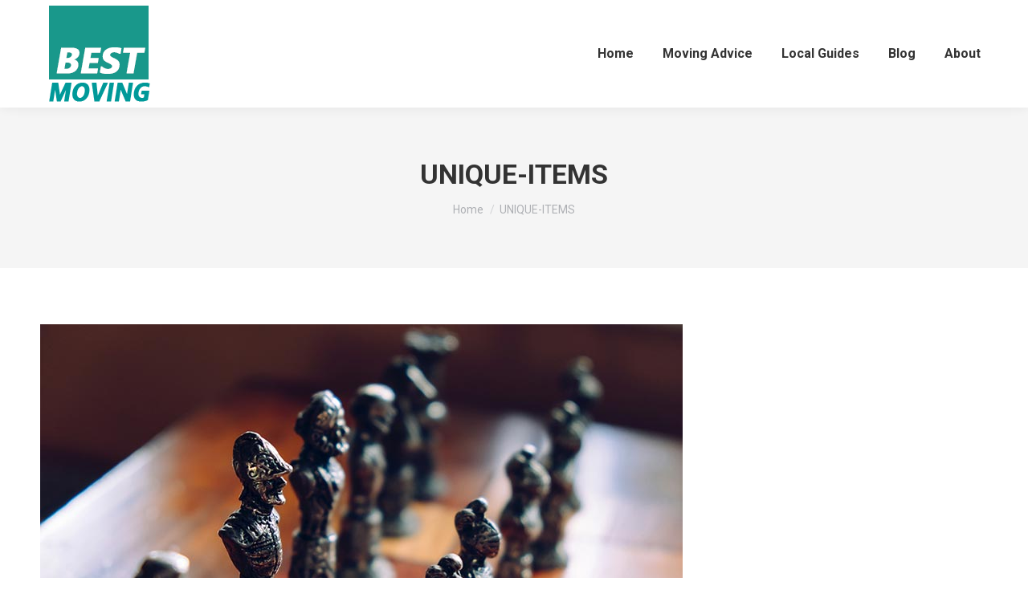

--- FILE ---
content_type: text/html; charset=UTF-8
request_url: https://bestmoving.us/moving-and-preparing-unique-items/unique-items/
body_size: 12245
content:
<!DOCTYPE html>
<!--[if !(IE 6) | !(IE 7) | !(IE 8)  ]><!-->
<html lang="en-US" class="no-js">
<!--<![endif]-->
<head>
	<meta charset="UTF-8" />
		<meta name="viewport" content="width=device-width, initial-scale=1, maximum-scale=1, user-scalable=0">
		<meta name="theme-color" content="#6dd622"/>	<link rel="profile" href="https://gmpg.org/xfn/11" />
	<meta name='robots' content='index, follow, max-image-preview:large, max-snippet:-1, max-video-preview:-1' />

	<!-- This site is optimized with the Yoast SEO plugin v22.7 - https://yoast.com/wordpress/plugins/seo/ -->
	<title>UNIQUE-ITEMS | Bestmoving - Bring the best out of your Move</title>
	<link rel="canonical" href="https://bestmoving.us/moving-and-preparing-unique-items/unique-items/" />
	<meta property="og:locale" content="en_US" />
	<meta property="og:type" content="article" />
	<meta property="og:title" content="UNIQUE-ITEMS | Bestmoving - Bring the best out of your Move" />
	<meta property="og:url" content="https://bestmoving.us/moving-and-preparing-unique-items/unique-items/" />
	<meta property="og:site_name" content="Bestmoving - Bring the best out of your Move" />
	<meta property="og:image" content="https://bestmoving.us/moving-and-preparing-unique-items/unique-items" />
	<meta property="og:image:width" content="800" />
	<meta property="og:image:height" content="533" />
	<meta property="og:image:type" content="image/jpeg" />
	<meta name="twitter:card" content="summary_large_image" />
	<script type="application/ld+json" class="yoast-schema-graph">{"@context":"https://schema.org","@graph":[{"@type":"WebPage","@id":"https://bestmoving.us/moving-and-preparing-unique-items/unique-items/","url":"https://bestmoving.us/moving-and-preparing-unique-items/unique-items/","name":"UNIQUE-ITEMS | Bestmoving - Bring the best out of your Move","isPartOf":{"@id":"https://bestmoving.us/#website"},"primaryImageOfPage":{"@id":"https://bestmoving.us/moving-and-preparing-unique-items/unique-items/#primaryimage"},"image":{"@id":"https://bestmoving.us/moving-and-preparing-unique-items/unique-items/#primaryimage"},"thumbnailUrl":"https://bestmoving.us/wp-content/uploads/2018/02/UNIQUE-ITEMS.jpg","datePublished":"2018-02-09T21:39:34+00:00","dateModified":"2018-02-09T21:39:34+00:00","breadcrumb":{"@id":"https://bestmoving.us/moving-and-preparing-unique-items/unique-items/#breadcrumb"},"inLanguage":"en-US","potentialAction":[{"@type":"ReadAction","target":["https://bestmoving.us/moving-and-preparing-unique-items/unique-items/"]}]},{"@type":"ImageObject","inLanguage":"en-US","@id":"https://bestmoving.us/moving-and-preparing-unique-items/unique-items/#primaryimage","url":"https://bestmoving.us/wp-content/uploads/2018/02/UNIQUE-ITEMS.jpg","contentUrl":"https://bestmoving.us/wp-content/uploads/2018/02/UNIQUE-ITEMS.jpg","width":800,"height":533},{"@type":"BreadcrumbList","@id":"https://bestmoving.us/moving-and-preparing-unique-items/unique-items/#breadcrumb","itemListElement":[{"@type":"ListItem","position":1,"name":"Home","item":"https://bestmoving.us/"},{"@type":"ListItem","position":2,"name":"Moving and preparing unique items","item":"https://bestmoving.us/moving-and-preparing-unique-items/"},{"@type":"ListItem","position":3,"name":"UNIQUE-ITEMS"}]},{"@type":"WebSite","@id":"https://bestmoving.us/#website","url":"https://bestmoving.us/","name":"Bestmoving - Bring the best out of your Move","description":"Tips and Advice for All Things Moving","potentialAction":[{"@type":"SearchAction","target":{"@type":"EntryPoint","urlTemplate":"https://bestmoving.us/?s={search_term_string}"},"query-input":"required name=search_term_string"}],"inLanguage":"en-US"}]}</script>
	<!-- / Yoast SEO plugin. -->


<link rel='dns-prefetch' href='//cdnjs.cloudflare.com' />
<link rel='dns-prefetch' href='//fonts.googleapis.com' />
<link rel="alternate" type="application/rss+xml" title="Bestmoving - Bring the best out of your Move &raquo; Feed" href="https://bestmoving.us/feed/" />
<link rel="alternate" type="application/rss+xml" title="Bestmoving - Bring the best out of your Move &raquo; Comments Feed" href="https://bestmoving.us/comments/feed/" />
<link rel="alternate" type="application/rss+xml" title="Bestmoving - Bring the best out of your Move &raquo; UNIQUE-ITEMS Comments Feed" href="https://bestmoving.us/moving-and-preparing-unique-items/unique-items/feed/" />
		<!-- This site uses the Google Analytics by MonsterInsights plugin v9.10.0 - Using Analytics tracking - https://www.monsterinsights.com/ -->
		<!-- Note: MonsterInsights is not currently configured on this site. The site owner needs to authenticate with Google Analytics in the MonsterInsights settings panel. -->
					<!-- No tracking code set -->
				<!-- / Google Analytics by MonsterInsights -->
		<script>
window._wpemojiSettings = {"baseUrl":"https:\/\/s.w.org\/images\/core\/emoji\/15.0.3\/72x72\/","ext":".png","svgUrl":"https:\/\/s.w.org\/images\/core\/emoji\/15.0.3\/svg\/","svgExt":".svg","source":{"concatemoji":"https:\/\/bestmoving.us\/wp-includes\/js\/wp-emoji-release.min.js?ver=6.5.7"}};
/*! This file is auto-generated */
!function(i,n){var o,s,e;function c(e){try{var t={supportTests:e,timestamp:(new Date).valueOf()};sessionStorage.setItem(o,JSON.stringify(t))}catch(e){}}function p(e,t,n){e.clearRect(0,0,e.canvas.width,e.canvas.height),e.fillText(t,0,0);var t=new Uint32Array(e.getImageData(0,0,e.canvas.width,e.canvas.height).data),r=(e.clearRect(0,0,e.canvas.width,e.canvas.height),e.fillText(n,0,0),new Uint32Array(e.getImageData(0,0,e.canvas.width,e.canvas.height).data));return t.every(function(e,t){return e===r[t]})}function u(e,t,n){switch(t){case"flag":return n(e,"\ud83c\udff3\ufe0f\u200d\u26a7\ufe0f","\ud83c\udff3\ufe0f\u200b\u26a7\ufe0f")?!1:!n(e,"\ud83c\uddfa\ud83c\uddf3","\ud83c\uddfa\u200b\ud83c\uddf3")&&!n(e,"\ud83c\udff4\udb40\udc67\udb40\udc62\udb40\udc65\udb40\udc6e\udb40\udc67\udb40\udc7f","\ud83c\udff4\u200b\udb40\udc67\u200b\udb40\udc62\u200b\udb40\udc65\u200b\udb40\udc6e\u200b\udb40\udc67\u200b\udb40\udc7f");case"emoji":return!n(e,"\ud83d\udc26\u200d\u2b1b","\ud83d\udc26\u200b\u2b1b")}return!1}function f(e,t,n){var r="undefined"!=typeof WorkerGlobalScope&&self instanceof WorkerGlobalScope?new OffscreenCanvas(300,150):i.createElement("canvas"),a=r.getContext("2d",{willReadFrequently:!0}),o=(a.textBaseline="top",a.font="600 32px Arial",{});return e.forEach(function(e){o[e]=t(a,e,n)}),o}function t(e){var t=i.createElement("script");t.src=e,t.defer=!0,i.head.appendChild(t)}"undefined"!=typeof Promise&&(o="wpEmojiSettingsSupports",s=["flag","emoji"],n.supports={everything:!0,everythingExceptFlag:!0},e=new Promise(function(e){i.addEventListener("DOMContentLoaded",e,{once:!0})}),new Promise(function(t){var n=function(){try{var e=JSON.parse(sessionStorage.getItem(o));if("object"==typeof e&&"number"==typeof e.timestamp&&(new Date).valueOf()<e.timestamp+604800&&"object"==typeof e.supportTests)return e.supportTests}catch(e){}return null}();if(!n){if("undefined"!=typeof Worker&&"undefined"!=typeof OffscreenCanvas&&"undefined"!=typeof URL&&URL.createObjectURL&&"undefined"!=typeof Blob)try{var e="postMessage("+f.toString()+"("+[JSON.stringify(s),u.toString(),p.toString()].join(",")+"));",r=new Blob([e],{type:"text/javascript"}),a=new Worker(URL.createObjectURL(r),{name:"wpTestEmojiSupports"});return void(a.onmessage=function(e){c(n=e.data),a.terminate(),t(n)})}catch(e){}c(n=f(s,u,p))}t(n)}).then(function(e){for(var t in e)n.supports[t]=e[t],n.supports.everything=n.supports.everything&&n.supports[t],"flag"!==t&&(n.supports.everythingExceptFlag=n.supports.everythingExceptFlag&&n.supports[t]);n.supports.everythingExceptFlag=n.supports.everythingExceptFlag&&!n.supports.flag,n.DOMReady=!1,n.readyCallback=function(){n.DOMReady=!0}}).then(function(){return e}).then(function(){var e;n.supports.everything||(n.readyCallback(),(e=n.source||{}).concatemoji?t(e.concatemoji):e.wpemoji&&e.twemoji&&(t(e.twemoji),t(e.wpemoji)))}))}((window,document),window._wpemojiSettings);
</script>
<style id='wp-emoji-styles-inline-css'>

	img.wp-smiley, img.emoji {
		display: inline !important;
		border: none !important;
		box-shadow: none !important;
		height: 1em !important;
		width: 1em !important;
		margin: 0 0.07em !important;
		vertical-align: -0.1em !important;
		background: none !important;
		padding: 0 !important;
	}
</style>
<link rel='stylesheet' id='wp-block-library-css' href='https://bestmoving.us/wp-includes/css/dist/block-library/style.min.css?ver=6.5.7' media='all' />
<style id='wp-block-library-theme-inline-css'>
.wp-block-audio figcaption{color:#555;font-size:13px;text-align:center}.is-dark-theme .wp-block-audio figcaption{color:#ffffffa6}.wp-block-audio{margin:0 0 1em}.wp-block-code{border:1px solid #ccc;border-radius:4px;font-family:Menlo,Consolas,monaco,monospace;padding:.8em 1em}.wp-block-embed figcaption{color:#555;font-size:13px;text-align:center}.is-dark-theme .wp-block-embed figcaption{color:#ffffffa6}.wp-block-embed{margin:0 0 1em}.blocks-gallery-caption{color:#555;font-size:13px;text-align:center}.is-dark-theme .blocks-gallery-caption{color:#ffffffa6}.wp-block-image figcaption{color:#555;font-size:13px;text-align:center}.is-dark-theme .wp-block-image figcaption{color:#ffffffa6}.wp-block-image{margin:0 0 1em}.wp-block-pullquote{border-bottom:4px solid;border-top:4px solid;color:currentColor;margin-bottom:1.75em}.wp-block-pullquote cite,.wp-block-pullquote footer,.wp-block-pullquote__citation{color:currentColor;font-size:.8125em;font-style:normal;text-transform:uppercase}.wp-block-quote{border-left:.25em solid;margin:0 0 1.75em;padding-left:1em}.wp-block-quote cite,.wp-block-quote footer{color:currentColor;font-size:.8125em;font-style:normal;position:relative}.wp-block-quote.has-text-align-right{border-left:none;border-right:.25em solid;padding-left:0;padding-right:1em}.wp-block-quote.has-text-align-center{border:none;padding-left:0}.wp-block-quote.is-large,.wp-block-quote.is-style-large,.wp-block-quote.is-style-plain{border:none}.wp-block-search .wp-block-search__label{font-weight:700}.wp-block-search__button{border:1px solid #ccc;padding:.375em .625em}:where(.wp-block-group.has-background){padding:1.25em 2.375em}.wp-block-separator.has-css-opacity{opacity:.4}.wp-block-separator{border:none;border-bottom:2px solid;margin-left:auto;margin-right:auto}.wp-block-separator.has-alpha-channel-opacity{opacity:1}.wp-block-separator:not(.is-style-wide):not(.is-style-dots){width:100px}.wp-block-separator.has-background:not(.is-style-dots){border-bottom:none;height:1px}.wp-block-separator.has-background:not(.is-style-wide):not(.is-style-dots){height:2px}.wp-block-table{margin:0 0 1em}.wp-block-table td,.wp-block-table th{word-break:normal}.wp-block-table figcaption{color:#555;font-size:13px;text-align:center}.is-dark-theme .wp-block-table figcaption{color:#ffffffa6}.wp-block-video figcaption{color:#555;font-size:13px;text-align:center}.is-dark-theme .wp-block-video figcaption{color:#ffffffa6}.wp-block-video{margin:0 0 1em}.wp-block-template-part.has-background{margin-bottom:0;margin-top:0;padding:1.25em 2.375em}
</style>
<style id='classic-theme-styles-inline-css'>
/*! This file is auto-generated */
.wp-block-button__link{color:#fff;background-color:#32373c;border-radius:9999px;box-shadow:none;text-decoration:none;padding:calc(.667em + 2px) calc(1.333em + 2px);font-size:1.125em}.wp-block-file__button{background:#32373c;color:#fff;text-decoration:none}
</style>
<style id='global-styles-inline-css'>
body{--wp--preset--color--black: #000000;--wp--preset--color--cyan-bluish-gray: #abb8c3;--wp--preset--color--white: #FFF;--wp--preset--color--pale-pink: #f78da7;--wp--preset--color--vivid-red: #cf2e2e;--wp--preset--color--luminous-vivid-orange: #ff6900;--wp--preset--color--luminous-vivid-amber: #fcb900;--wp--preset--color--light-green-cyan: #7bdcb5;--wp--preset--color--vivid-green-cyan: #00d084;--wp--preset--color--pale-cyan-blue: #8ed1fc;--wp--preset--color--vivid-cyan-blue: #0693e3;--wp--preset--color--vivid-purple: #9b51e0;--wp--preset--color--accent: #6dd622;--wp--preset--color--dark-gray: #111;--wp--preset--color--light-gray: #767676;--wp--preset--gradient--vivid-cyan-blue-to-vivid-purple: linear-gradient(135deg,rgba(6,147,227,1) 0%,rgb(155,81,224) 100%);--wp--preset--gradient--light-green-cyan-to-vivid-green-cyan: linear-gradient(135deg,rgb(122,220,180) 0%,rgb(0,208,130) 100%);--wp--preset--gradient--luminous-vivid-amber-to-luminous-vivid-orange: linear-gradient(135deg,rgba(252,185,0,1) 0%,rgba(255,105,0,1) 100%);--wp--preset--gradient--luminous-vivid-orange-to-vivid-red: linear-gradient(135deg,rgba(255,105,0,1) 0%,rgb(207,46,46) 100%);--wp--preset--gradient--very-light-gray-to-cyan-bluish-gray: linear-gradient(135deg,rgb(238,238,238) 0%,rgb(169,184,195) 100%);--wp--preset--gradient--cool-to-warm-spectrum: linear-gradient(135deg,rgb(74,234,220) 0%,rgb(151,120,209) 20%,rgb(207,42,186) 40%,rgb(238,44,130) 60%,rgb(251,105,98) 80%,rgb(254,248,76) 100%);--wp--preset--gradient--blush-light-purple: linear-gradient(135deg,rgb(255,206,236) 0%,rgb(152,150,240) 100%);--wp--preset--gradient--blush-bordeaux: linear-gradient(135deg,rgb(254,205,165) 0%,rgb(254,45,45) 50%,rgb(107,0,62) 100%);--wp--preset--gradient--luminous-dusk: linear-gradient(135deg,rgb(255,203,112) 0%,rgb(199,81,192) 50%,rgb(65,88,208) 100%);--wp--preset--gradient--pale-ocean: linear-gradient(135deg,rgb(255,245,203) 0%,rgb(182,227,212) 50%,rgb(51,167,181) 100%);--wp--preset--gradient--electric-grass: linear-gradient(135deg,rgb(202,248,128) 0%,rgb(113,206,126) 100%);--wp--preset--gradient--midnight: linear-gradient(135deg,rgb(2,3,129) 0%,rgb(40,116,252) 100%);--wp--preset--font-size--small: 13px;--wp--preset--font-size--medium: 20px;--wp--preset--font-size--large: 36px;--wp--preset--font-size--x-large: 42px;--wp--preset--spacing--20: 0.44rem;--wp--preset--spacing--30: 0.67rem;--wp--preset--spacing--40: 1rem;--wp--preset--spacing--50: 1.5rem;--wp--preset--spacing--60: 2.25rem;--wp--preset--spacing--70: 3.38rem;--wp--preset--spacing--80: 5.06rem;--wp--preset--shadow--natural: 6px 6px 9px rgba(0, 0, 0, 0.2);--wp--preset--shadow--deep: 12px 12px 50px rgba(0, 0, 0, 0.4);--wp--preset--shadow--sharp: 6px 6px 0px rgba(0, 0, 0, 0.2);--wp--preset--shadow--outlined: 6px 6px 0px -3px rgba(255, 255, 255, 1), 6px 6px rgba(0, 0, 0, 1);--wp--preset--shadow--crisp: 6px 6px 0px rgba(0, 0, 0, 1);}:where(.is-layout-flex){gap: 0.5em;}:where(.is-layout-grid){gap: 0.5em;}body .is-layout-flex{display: flex;}body .is-layout-flex{flex-wrap: wrap;align-items: center;}body .is-layout-flex > *{margin: 0;}body .is-layout-grid{display: grid;}body .is-layout-grid > *{margin: 0;}:where(.wp-block-columns.is-layout-flex){gap: 2em;}:where(.wp-block-columns.is-layout-grid){gap: 2em;}:where(.wp-block-post-template.is-layout-flex){gap: 1.25em;}:where(.wp-block-post-template.is-layout-grid){gap: 1.25em;}.has-black-color{color: var(--wp--preset--color--black) !important;}.has-cyan-bluish-gray-color{color: var(--wp--preset--color--cyan-bluish-gray) !important;}.has-white-color{color: var(--wp--preset--color--white) !important;}.has-pale-pink-color{color: var(--wp--preset--color--pale-pink) !important;}.has-vivid-red-color{color: var(--wp--preset--color--vivid-red) !important;}.has-luminous-vivid-orange-color{color: var(--wp--preset--color--luminous-vivid-orange) !important;}.has-luminous-vivid-amber-color{color: var(--wp--preset--color--luminous-vivid-amber) !important;}.has-light-green-cyan-color{color: var(--wp--preset--color--light-green-cyan) !important;}.has-vivid-green-cyan-color{color: var(--wp--preset--color--vivid-green-cyan) !important;}.has-pale-cyan-blue-color{color: var(--wp--preset--color--pale-cyan-blue) !important;}.has-vivid-cyan-blue-color{color: var(--wp--preset--color--vivid-cyan-blue) !important;}.has-vivid-purple-color{color: var(--wp--preset--color--vivid-purple) !important;}.has-black-background-color{background-color: var(--wp--preset--color--black) !important;}.has-cyan-bluish-gray-background-color{background-color: var(--wp--preset--color--cyan-bluish-gray) !important;}.has-white-background-color{background-color: var(--wp--preset--color--white) !important;}.has-pale-pink-background-color{background-color: var(--wp--preset--color--pale-pink) !important;}.has-vivid-red-background-color{background-color: var(--wp--preset--color--vivid-red) !important;}.has-luminous-vivid-orange-background-color{background-color: var(--wp--preset--color--luminous-vivid-orange) !important;}.has-luminous-vivid-amber-background-color{background-color: var(--wp--preset--color--luminous-vivid-amber) !important;}.has-light-green-cyan-background-color{background-color: var(--wp--preset--color--light-green-cyan) !important;}.has-vivid-green-cyan-background-color{background-color: var(--wp--preset--color--vivid-green-cyan) !important;}.has-pale-cyan-blue-background-color{background-color: var(--wp--preset--color--pale-cyan-blue) !important;}.has-vivid-cyan-blue-background-color{background-color: var(--wp--preset--color--vivid-cyan-blue) !important;}.has-vivid-purple-background-color{background-color: var(--wp--preset--color--vivid-purple) !important;}.has-black-border-color{border-color: var(--wp--preset--color--black) !important;}.has-cyan-bluish-gray-border-color{border-color: var(--wp--preset--color--cyan-bluish-gray) !important;}.has-white-border-color{border-color: var(--wp--preset--color--white) !important;}.has-pale-pink-border-color{border-color: var(--wp--preset--color--pale-pink) !important;}.has-vivid-red-border-color{border-color: var(--wp--preset--color--vivid-red) !important;}.has-luminous-vivid-orange-border-color{border-color: var(--wp--preset--color--luminous-vivid-orange) !important;}.has-luminous-vivid-amber-border-color{border-color: var(--wp--preset--color--luminous-vivid-amber) !important;}.has-light-green-cyan-border-color{border-color: var(--wp--preset--color--light-green-cyan) !important;}.has-vivid-green-cyan-border-color{border-color: var(--wp--preset--color--vivid-green-cyan) !important;}.has-pale-cyan-blue-border-color{border-color: var(--wp--preset--color--pale-cyan-blue) !important;}.has-vivid-cyan-blue-border-color{border-color: var(--wp--preset--color--vivid-cyan-blue) !important;}.has-vivid-purple-border-color{border-color: var(--wp--preset--color--vivid-purple) !important;}.has-vivid-cyan-blue-to-vivid-purple-gradient-background{background: var(--wp--preset--gradient--vivid-cyan-blue-to-vivid-purple) !important;}.has-light-green-cyan-to-vivid-green-cyan-gradient-background{background: var(--wp--preset--gradient--light-green-cyan-to-vivid-green-cyan) !important;}.has-luminous-vivid-amber-to-luminous-vivid-orange-gradient-background{background: var(--wp--preset--gradient--luminous-vivid-amber-to-luminous-vivid-orange) !important;}.has-luminous-vivid-orange-to-vivid-red-gradient-background{background: var(--wp--preset--gradient--luminous-vivid-orange-to-vivid-red) !important;}.has-very-light-gray-to-cyan-bluish-gray-gradient-background{background: var(--wp--preset--gradient--very-light-gray-to-cyan-bluish-gray) !important;}.has-cool-to-warm-spectrum-gradient-background{background: var(--wp--preset--gradient--cool-to-warm-spectrum) !important;}.has-blush-light-purple-gradient-background{background: var(--wp--preset--gradient--blush-light-purple) !important;}.has-blush-bordeaux-gradient-background{background: var(--wp--preset--gradient--blush-bordeaux) !important;}.has-luminous-dusk-gradient-background{background: var(--wp--preset--gradient--luminous-dusk) !important;}.has-pale-ocean-gradient-background{background: var(--wp--preset--gradient--pale-ocean) !important;}.has-electric-grass-gradient-background{background: var(--wp--preset--gradient--electric-grass) !important;}.has-midnight-gradient-background{background: var(--wp--preset--gradient--midnight) !important;}.has-small-font-size{font-size: var(--wp--preset--font-size--small) !important;}.has-medium-font-size{font-size: var(--wp--preset--font-size--medium) !important;}.has-large-font-size{font-size: var(--wp--preset--font-size--large) !important;}.has-x-large-font-size{font-size: var(--wp--preset--font-size--x-large) !important;}
.wp-block-navigation a:where(:not(.wp-element-button)){color: inherit;}
:where(.wp-block-post-template.is-layout-flex){gap: 1.25em;}:where(.wp-block-post-template.is-layout-grid){gap: 1.25em;}
:where(.wp-block-columns.is-layout-flex){gap: 2em;}:where(.wp-block-columns.is-layout-grid){gap: 2em;}
.wp-block-pullquote{font-size: 1.5em;line-height: 1.6;}
</style>
<link rel='stylesheet' id='contact-form-7-css' href='https://bestmoving.us/wp-content/plugins/contact-form-7/includes/css/styles.css?ver=5.9.4' media='all' />
<link rel='stylesheet' id='go-pricing-styles-css' href='https://bestmoving.us/wp-content/plugins/go_pricing/assets/css/go_pricing_styles.css?ver=3.4' media='all' />
<link rel='stylesheet' id='tp_twitter_plugin_css-css' href='https://bestmoving.us/wp-content/plugins/recent-tweets-widget/tp_twitter_plugin.css?ver=1.0' media='screen' />
<link rel='stylesheet' id='the7-font-css' href='https://bestmoving.us/wp-content/themes/bestmoving/fonts/icomoon-the7-font/icomoon-the7-font.min.css?ver=11.12.2' media='all' />
<link rel='stylesheet' id='the7-awesome-fonts-css' href='https://bestmoving.us/wp-content/themes/bestmoving/fonts/FontAwesome/css/all.min.css?ver=11.12.2' media='all' />
<link rel='stylesheet' id='the7-awesome-fonts-back-css' href='https://bestmoving.us/wp-content/themes/bestmoving/fonts/FontAwesome/back-compat.min.css?ver=11.12.2' media='all' />
<link rel='stylesheet' id='the7-Defaults-css' href='https://bestmoving.us/wp-content/uploads/smile_fonts/Defaults/Defaults.css?ver=6.5.7' media='all' />
<link rel='stylesheet' id='the7-icomoon-brankic-32x32-css' href='https://bestmoving.us/wp-content/uploads/smile_fonts/icomoon-brankic-32x32/icomoon-brankic-32x32.css?ver=6.5.7' media='all' />
<link rel='stylesheet' id='the7-icomoon-free-social-contact-16x16-css' href='https://bestmoving.us/wp-content/uploads/smile_fonts/icomoon-free-social-contact-16x16/icomoon-free-social-contact-16x16.css?ver=6.5.7' media='all' />
<style id='akismet-widget-style-inline-css'>

			.a-stats {
				--akismet-color-mid-green: #357b49;
				--akismet-color-white: #fff;
				--akismet-color-light-grey: #f6f7f7;

				max-width: 350px;
				width: auto;
			}

			.a-stats * {
				all: unset;
				box-sizing: border-box;
			}

			.a-stats strong {
				font-weight: 600;
			}

			.a-stats a.a-stats__link,
			.a-stats a.a-stats__link:visited,
			.a-stats a.a-stats__link:active {
				background: var(--akismet-color-mid-green);
				border: none;
				box-shadow: none;
				border-radius: 8px;
				color: var(--akismet-color-white);
				cursor: pointer;
				display: block;
				font-family: -apple-system, BlinkMacSystemFont, 'Segoe UI', 'Roboto', 'Oxygen-Sans', 'Ubuntu', 'Cantarell', 'Helvetica Neue', sans-serif;
				font-weight: 500;
				padding: 12px;
				text-align: center;
				text-decoration: none;
				transition: all 0.2s ease;
			}

			/* Extra specificity to deal with TwentyTwentyOne focus style */
			.widget .a-stats a.a-stats__link:focus {
				background: var(--akismet-color-mid-green);
				color: var(--akismet-color-white);
				text-decoration: none;
			}

			.a-stats a.a-stats__link:hover {
				filter: brightness(110%);
				box-shadow: 0 4px 12px rgba(0, 0, 0, 0.06), 0 0 2px rgba(0, 0, 0, 0.16);
			}

			.a-stats .count {
				color: var(--akismet-color-white);
				display: block;
				font-size: 1.5em;
				line-height: 1.4;
				padding: 0 13px;
				white-space: nowrap;
			}
		
</style>
<link rel='stylesheet' id='dt-web-fonts-css' href='https://fonts.googleapis.com/css?family=Roboto:400,600,700' media='all' />
<link rel='stylesheet' id='dt-main-css' href='https://bestmoving.us/wp-content/themes/bestmoving/css/main.min.css?ver=11.12.2' media='all' />
<link rel='stylesheet' id='the7-custom-scrollbar-css' href='https://bestmoving.us/wp-content/themes/bestmoving/lib/custom-scrollbar/custom-scrollbar.min.css?ver=11.12.2' media='all' />
<link rel='stylesheet' id='the7-wpbakery-css' href='https://bestmoving.us/wp-content/themes/bestmoving/css/wpbakery.min.css?ver=11.12.2' media='all' />
<link rel='stylesheet' id='the7-core-css' href='https://bestmoving.us/wp-content/plugins/dt-the7-core/assets/css/post-type.min.css?ver=2.7.9' media='all' />
<link rel='stylesheet' id='the7-css-vars-css' href='https://bestmoving.us/wp-content/uploads/the7-css/css-vars.css?ver=9eeaadd2dd59' media='all' />
<link rel='stylesheet' id='dt-custom-css' href='https://bestmoving.us/wp-content/uploads/the7-css/custom.css?ver=9eeaadd2dd59' media='all' />
<link rel='stylesheet' id='dt-media-css' href='https://bestmoving.us/wp-content/uploads/the7-css/media.css?ver=9eeaadd2dd59' media='all' />
<link rel='stylesheet' id='the7-mega-menu-css' href='https://bestmoving.us/wp-content/uploads/the7-css/mega-menu.css?ver=9eeaadd2dd59' media='all' />
<link rel='stylesheet' id='the7-elements-albums-portfolio-css' href='https://bestmoving.us/wp-content/uploads/the7-css/the7-elements-albums-portfolio.css?ver=9eeaadd2dd59' media='all' />
<link rel='stylesheet' id='the7-elements-css' href='https://bestmoving.us/wp-content/uploads/the7-css/post-type-dynamic.css?ver=9eeaadd2dd59' media='all' />
<link rel='stylesheet' id='style-css' href='https://bestmoving.us/wp-content/themes/bestmoving/style.css?ver=11.12.2' media='all' />
<script src="https://bestmoving.us/wp-includes/js/jquery/jquery.min.js?ver=3.7.1" id="jquery-core-js"></script>
<script src="https://bestmoving.us/wp-includes/js/jquery/jquery-migrate.min.js?ver=3.4.1" id="jquery-migrate-js"></script>
<script id="gw-tweenmax-js-before">
var oldGS=window.GreenSockGlobals,oldGSQueue=window._gsQueue,oldGSDefine=window._gsDefine;window._gsDefine=null;delete(window._gsDefine);var gwGS=window.GreenSockGlobals={};
</script>
<script src="https://cdnjs.cloudflare.com/ajax/libs/gsap/1.11.2/TweenMax.min.js" id="gw-tweenmax-js"></script>
<script id="gw-tweenmax-js-after">
try{window.GreenSockGlobals=null;window._gsQueue=null;window._gsDefine=null;delete(window.GreenSockGlobals);delete(window._gsQueue);delete(window._gsDefine);window.GreenSockGlobals=oldGS;window._gsQueue=oldGSQueue;window._gsDefine=oldGSDefine;}catch(e){}
</script>
<script id="dt-above-fold-js-extra">
var dtLocal = {"themeUrl":"https:\/\/bestmoving.us\/wp-content\/themes\/bestmoving","passText":"To view this protected post, enter the password below:","moreButtonText":{"loading":"Loading...","loadMore":"Load more"},"postID":"1759","ajaxurl":"https:\/\/bestmoving.us\/wp-admin\/admin-ajax.php","REST":{"baseUrl":"https:\/\/bestmoving.us\/wp-json\/the7\/v1","endpoints":{"sendMail":"\/send-mail"}},"contactMessages":{"required":"One or more fields have an error. Please check and try again.","terms":"Please accept the privacy policy.","fillTheCaptchaError":"Please, fill the captcha."},"captchaSiteKey":"","ajaxNonce":"ccc7d0f2e6","pageData":{"type":"page","template":"image","layout":null},"themeSettings":{"smoothScroll":"off","lazyLoading":false,"desktopHeader":{"height":100},"ToggleCaptionEnabled":"disabled","ToggleCaption":"Navigation","floatingHeader":{"showAfter":150,"showMenu":true,"height":60,"logo":{"showLogo":true,"html":"<img class=\" preload-me\" src=\"https:\/\/bestmoving.us\/wp-content\/uploads\/2018\/01\/Logo-blue.png\" srcset=\"https:\/\/bestmoving.us\/wp-content\/uploads\/2018\/01\/Logo-blue.png 145w, https:\/\/bestmoving.us\/wp-content\/uploads\/2018\/01\/Logo-blue.png 145w\" width=\"145\" height=\"134\"   sizes=\"145px\" alt=\"Bestmoving - Bring the best out of your Move\" \/>","url":"https:\/\/bestmoving.us\/"}},"topLine":{"floatingTopLine":{"logo":{"showLogo":false,"html":""}}},"mobileHeader":{"firstSwitchPoint":1070,"secondSwitchPoint":778,"firstSwitchPointHeight":60,"secondSwitchPointHeight":60,"mobileToggleCaptionEnabled":"disabled","mobileToggleCaption":"Menu"},"stickyMobileHeaderFirstSwitch":{"logo":{"html":"<img class=\" preload-me\" src=\"https:\/\/bestmoving.us\/wp-content\/uploads\/2018\/01\/Logo-blue.png\" srcset=\"https:\/\/bestmoving.us\/wp-content\/uploads\/2018\/01\/Logo-blue.png 145w, https:\/\/bestmoving.us\/wp-content\/uploads\/2018\/01\/Logo-blue.png 145w\" width=\"145\" height=\"134\"   sizes=\"145px\" alt=\"Bestmoving - Bring the best out of your Move\" \/>"}},"stickyMobileHeaderSecondSwitch":{"logo":{"html":"<img class=\" preload-me\" src=\"https:\/\/bestmoving.us\/wp-content\/uploads\/2018\/01\/Logo-blue.png\" srcset=\"https:\/\/bestmoving.us\/wp-content\/uploads\/2018\/01\/Logo-blue.png 145w, https:\/\/bestmoving.us\/wp-content\/uploads\/2018\/01\/Logo-blue.png 145w\" width=\"145\" height=\"134\"   sizes=\"145px\" alt=\"Bestmoving - Bring the best out of your Move\" \/>"}},"sidebar":{"switchPoint":990},"boxedWidth":"1340px"},"VCMobileScreenWidth":"768"};
var dtShare = {"shareButtonText":{"facebook":"Share on Facebook","twitter":"Share on X","pinterest":"Pin it","linkedin":"Share on Linkedin","whatsapp":"Share on Whatsapp"},"overlayOpacity":"85"};
</script>
<script src="https://bestmoving.us/wp-content/themes/bestmoving/js/above-the-fold.min.js?ver=11.12.2" id="dt-above-fold-js"></script>
<script></script><link rel="https://api.w.org/" href="https://bestmoving.us/wp-json/" /><link rel="alternate" type="application/json" href="https://bestmoving.us/wp-json/wp/v2/media/1759" /><link rel="EditURI" type="application/rsd+xml" title="RSD" href="https://bestmoving.us/xmlrpc.php?rsd" />
<meta name="generator" content="WordPress 6.5.7" />
<link rel='shortlink' href='https://bestmoving.us/?p=1759' />
<link rel="alternate" type="application/json+oembed" href="https://bestmoving.us/wp-json/oembed/1.0/embed?url=https%3A%2F%2Fbestmoving.us%2Fmoving-and-preparing-unique-items%2Funique-items%2F" />
<link rel="alternate" type="text/xml+oembed" href="https://bestmoving.us/wp-json/oembed/1.0/embed?url=https%3A%2F%2Fbestmoving.us%2Fmoving-and-preparing-unique-items%2Funique-items%2F&#038;format=xml" />
<style>.recentcomments a{display:inline !important;padding:0 !important;margin:0 !important;}</style><meta name="generator" content="Powered by WPBakery Page Builder - drag and drop page builder for WordPress."/>
<meta name="generator" content="Powered by Slider Revolution 6.7.10 - responsive, Mobile-Friendly Slider Plugin for WordPress with comfortable drag and drop interface." />
<link rel="icon" href="https://bestmoving.us/wp-content/uploads/2018/01/favicon.png" type="image/png" sizes="16x16"/><link rel="icon" href="https://bestmoving.us/wp-content/uploads/2018/01/favicon.png" type="image/png" sizes="32x32"/><script>function setREVStartSize(e){
			//window.requestAnimationFrame(function() {
				window.RSIW = window.RSIW===undefined ? window.innerWidth : window.RSIW;
				window.RSIH = window.RSIH===undefined ? window.innerHeight : window.RSIH;
				try {
					var pw = document.getElementById(e.c).parentNode.offsetWidth,
						newh;
					pw = pw===0 || isNaN(pw) || (e.l=="fullwidth" || e.layout=="fullwidth") ? window.RSIW : pw;
					e.tabw = e.tabw===undefined ? 0 : parseInt(e.tabw);
					e.thumbw = e.thumbw===undefined ? 0 : parseInt(e.thumbw);
					e.tabh = e.tabh===undefined ? 0 : parseInt(e.tabh);
					e.thumbh = e.thumbh===undefined ? 0 : parseInt(e.thumbh);
					e.tabhide = e.tabhide===undefined ? 0 : parseInt(e.tabhide);
					e.thumbhide = e.thumbhide===undefined ? 0 : parseInt(e.thumbhide);
					e.mh = e.mh===undefined || e.mh=="" || e.mh==="auto" ? 0 : parseInt(e.mh,0);
					if(e.layout==="fullscreen" || e.l==="fullscreen")
						newh = Math.max(e.mh,window.RSIH);
					else{
						e.gw = Array.isArray(e.gw) ? e.gw : [e.gw];
						for (var i in e.rl) if (e.gw[i]===undefined || e.gw[i]===0) e.gw[i] = e.gw[i-1];
						e.gh = e.el===undefined || e.el==="" || (Array.isArray(e.el) && e.el.length==0)? e.gh : e.el;
						e.gh = Array.isArray(e.gh) ? e.gh : [e.gh];
						for (var i in e.rl) if (e.gh[i]===undefined || e.gh[i]===0) e.gh[i] = e.gh[i-1];
											
						var nl = new Array(e.rl.length),
							ix = 0,
							sl;
						e.tabw = e.tabhide>=pw ? 0 : e.tabw;
						e.thumbw = e.thumbhide>=pw ? 0 : e.thumbw;
						e.tabh = e.tabhide>=pw ? 0 : e.tabh;
						e.thumbh = e.thumbhide>=pw ? 0 : e.thumbh;
						for (var i in e.rl) nl[i] = e.rl[i]<window.RSIW ? 0 : e.rl[i];
						sl = nl[0];
						for (var i in nl) if (sl>nl[i] && nl[i]>0) { sl = nl[i]; ix=i;}
						var m = pw>(e.gw[ix]+e.tabw+e.thumbw) ? 1 : (pw-(e.tabw+e.thumbw)) / (e.gw[ix]);
						newh =  (e.gh[ix] * m) + (e.tabh + e.thumbh);
					}
					var el = document.getElementById(e.c);
					if (el!==null && el) el.style.height = newh+"px";
					el = document.getElementById(e.c+"_wrapper");
					if (el!==null && el) {
						el.style.height = newh+"px";
						el.style.display = "block";
					}
				} catch(e){
					console.log("Failure at Presize of Slider:" + e)
				}
			//});
		  };</script>
		<style id="wp-custom-css">
			.sidebar-winners {
    text-align: center;
    margin-bottom: 50px;
    border: 1px solid #d1d3d4;
    border-radius: 5px;
    width: 100%;
    background-color: #fff
}

.sidebar-winners h2.widget-title {
    font-weight: lighter;
    font-size: 30px;
    margin-top: 5px
}

.sidebar-winners a:link {

    opacity: 1
}

.sidebar-winners a:visited {
    opacity: 1
}

.sidebar-winners a:hover {
    opacity: .6;
    text-decoration: none
}

.sidebar-winners a:active {
    opacity: .8;
    text-decoration: none
}

.sidebar-winners a.read-review {
    color: #737f91;
    font-size: 16px;
    margin-top: 5px;
    position: relative
}

.sidebar-winners a.sidebar-widget-button {
    display: block;
    width: 170px;
    padding: 10px 0;
    color: white;
    font-size: 16px;
    font-weight: bold;
    background: #07ac4a;
    margin: 0 auto;
    border-radius: 5px;
    margin-top: 15px;
    margin-bottom: 10px
}

.sidebar-winners .winners-banner {
    width: 100%
}

.sidebar-winners .winners-banner img {
    width: 100%
}

.sidebar-winners .sb-winners-cta h4 {
    font-size: 21px;
    color: #27363b;
    font-weight: bold;
    line-height: 18px;
    margin-top: 6px
}

.sidebar-winners .sb-winners-cta h4 a {
    color: #27363b
}

.sidebar-winners .sb-secondary-cta {
    width: 60%
}

.sidebar-winners .sb-secondary-cta h4 {
    font-size: 18px;
    font-weight: bold;
    color: #999898;
    margin-top: 18px;
    line-height: 18px
}

.sidebar-winners .sb-secondary-cta h4.position-title {
    margin-top: 20px;
    line-height: 17px;
    position: relative;
    top: 5px
}

.sidebar-winners .sb-secondary-cta h4 a {
    color: #999898
}

.sidebar-winners .sb-winners-cta {
    align-items: center;
    margin-top: 10px;
    width: 60%
}

.sidebar-winners ul {
    padding-left: 0;
    width: 100%
}

.sidebar-winners ul li {
    list-style-type: none;
    border-top: 1px solid #d1d3d4;
    display: inline-flex;
    justify-content: flex-start;
    width: 100%;
    padding-bottom: 0;
    height: 141px
}

.sidebar-winners ul li .position {
    width: 60px;
    color: white;
    font-size: 24px;
    display: flex;
    align-items: center;
    justify-content: center;
    margin-right: 30px;
    border-right: 1px solid #d1d3d4
}

.sidebar-winners ul li .position h3 {
    color: #888e90
}

.sidebar-winners ul li .position.one {
    background: #f9f9f9
}

.sidebar-winners ul li .position.one h3 {
    color: #2d3b40 !important
}

.sidebar-winners ul li .position.two {
    background: #f9f9f9;
    margin-right: 35px
}

.sidebar-winners ul li .position.three {
    background: #f9f9f9;
    margin-right: 35px
}
.sidebar-winners ul li .position h3 {
    color: #888e90
}

.sidebar-winners ul li .position.one {
    background: #f9f9f9
}

.sidebar-winners ul li .position.one h3 {
    color: #2d3b40 !important
}

.sidebar-winners ul li .position.two {
    background: #f9f9f9;
    margin-right: 35px
}

.sidebar-winners ul li .position.three {
    background: #f9f9f9;
    margin-right: 35px
}		</style>
		<noscript><style> .wpb_animate_when_almost_visible { opacity: 1; }</style></noscript><style id='the7-custom-inline-css' type='text/css'>
.wpcf7 fieldset {
border: none !important;
}
</style>
</head>
<body id="the7-body" class="attachment attachment-template-default attachmentid-1759 attachment-jpeg wp-embed-responsive the7-core-ver-2.7.9 dt-responsive-on right-mobile-menu-close-icon ouside-menu-close-icon mobile-hamburger-close-bg-enable mobile-hamburger-close-bg-hover-enable  fade-medium-mobile-menu-close-icon fade-medium-menu-close-icon srcset-enabled btn-flat custom-btn-color custom-btn-hover-color phantom-slide phantom-shadow-decoration phantom-main-logo-on sticky-mobile-header top-header first-switch-logo-left first-switch-menu-right second-switch-logo-left second-switch-menu-right right-mobile-menu layzr-loading-on popup-message-style the7-ver-11.12.2 dt-fa-compatibility wpb-js-composer js-comp-ver-7.6 vc_responsive">
<!-- The7 11.12.2 -->

<div id="page" >
	<a class="skip-link screen-reader-text" href="#content">Skip to content</a>

<div class="masthead inline-header right widgets full-height shadow-decoration shadow-mobile-header-decoration small-mobile-menu-icon mobile-menu-icon-hover-bg-on dt-parent-menu-clickable show-sub-menu-on-hover show-device-logo show-mobile-logo"  role="banner">

	<div class="top-bar top-bar-empty top-bar-line-hide">
	<div class="top-bar-bg" ></div>
	<div class="mini-widgets left-widgets"></div><div class="mini-widgets right-widgets"></div></div>

	<header class="header-bar">

		<div class="branding">
	<div id="site-title" class="assistive-text">Bestmoving &#8211; Bring the best out of your Move</div>
	<div id="site-description" class="assistive-text">Tips and Advice for All Things Moving</div>
	<a class="same-logo" href="https://bestmoving.us/"><img class=" preload-me" src="https://bestmoving.us/wp-content/uploads/2018/01/Logo-blue.png" srcset="https://bestmoving.us/wp-content/uploads/2018/01/Logo-blue.png 145w, https://bestmoving.us/wp-content/uploads/2018/01/Logo-blue.png 145w" width="145" height="134"   sizes="145px" alt="Bestmoving - Bring the best out of your Move" /><img class="mobile-logo preload-me" src="https://bestmoving.us/wp-content/uploads/2018/01/Logo-blue.png" srcset="https://bestmoving.us/wp-content/uploads/2018/01/Logo-blue.png 145w, https://bestmoving.us/wp-content/uploads/2018/01/Logo-blue.png 145w" width="145" height="134"   sizes="145px" alt="Bestmoving - Bring the best out of your Move" /></a></div>

		<ul id="primary-menu" class="main-nav underline-decoration upwards-line outside-item-remove-margin"><li class="menu-item menu-item-type-post_type menu-item-object-page menu-item-home menu-item-317 first depth-0"><a href='https://bestmoving.us/' data-level='1'><span class="menu-item-text"><span class="menu-text">Home</span></span></a></li> <li class="menu-item menu-item-type-custom menu-item-object-custom menu-item-has-children menu-item-302 has-children depth-0"><a href='#' data-level='1'><span class="menu-item-text"><span class="menu-text">Moving Advice</span></span></a><ul class="sub-nav hover-style-bg level-arrows-on"><li class="menu-item menu-item-type-post_type menu-item-object-page menu-item-1582 first depth-1"><a href='https://bestmoving.us/packing-supplies/' data-level='2'><span class="menu-item-text"><span class="menu-text">Packing/Supplies</span></span></a></li> <li class="menu-item menu-item-type-post_type menu-item-object-page menu-item-1603 depth-1"><a href='https://bestmoving.us/budgeting-time-management/' data-level='2'><span class="menu-item-text"><span class="menu-text">Budgeting/Time management</span></span></a></li> <li class="menu-item menu-item-type-post_type menu-item-object-page menu-item-1602 depth-1"><a href='https://bestmoving.us/moving-companies/' data-level='2'><span class="menu-item-text"><span class="menu-text">Moving companies</span></span></a></li> <li class="menu-item menu-item-type-post_type menu-item-object-page menu-item-1601 depth-1"><a href='https://bestmoving.us/day-of-the-move-dos-and-donts/' data-level='2'><span class="menu-item-text"><span class="menu-text">Day of the move (do’s and don’ts)</span></span></a></li> <li class="menu-item menu-item-type-post_type menu-item-object-page menu-item-1600 depth-1"><a href='https://bestmoving.us/car-shipping/' data-level='2'><span class="menu-item-text"><span class="menu-text">Car shipping</span></span></a></li> <li class="menu-item menu-item-type-post_type menu-item-object-page menu-item-1599 depth-1"><a href='https://bestmoving.us/getting-settled-in/' data-level='2'><span class="menu-item-text"><span class="menu-text">Getting settled in</span></span></a></li> <li class="menu-item menu-item-type-post_type menu-item-object-page menu-item-1598 depth-1"><a href='https://bestmoving.us/moving-and-preparing-unique-items/' data-level='2'><span class="menu-item-text"><span class="menu-text">Moving and preparing unique items</span></span></a></li> <li class="menu-item menu-item-type-post_type menu-item-object-page menu-item-1597 depth-1"><a href='https://bestmoving.us/moving-with-families/' data-level='2'><span class="menu-item-text"><span class="menu-text">Moving with families</span></span></a></li> <li class="menu-item menu-item-type-post_type menu-item-object-page menu-item-2764 depth-1"><a href='https://bestmoving.us/best-moving-companies-2019/' data-level='2'><span class="menu-item-text"><span class="menu-text">Best Moving Companies 2019</span></span></a></li> </ul></li> <li class="menu-item menu-item-type-post_type menu-item-object-page menu-item-717 depth-0"><a href='https://bestmoving.us/local-guides/' data-level='1'><span class="menu-item-text"><span class="menu-text">Local Guides</span></span></a></li> <li class="menu-item menu-item-type-post_type menu-item-object-page menu-item-314 depth-0"><a href='https://bestmoving.us/blog/' data-level='1'><span class="menu-item-text"><span class="menu-text">Blog</span></span></a></li> <li class="menu-item menu-item-type-post_type menu-item-object-page menu-item-313 last depth-0"><a href='https://bestmoving.us/about/' data-level='1'><span class="menu-item-text"><span class="menu-text">About</span></span></a></li> </ul>
		<div class="mini-widgets"><div class="mini-search show-on-desktop near-logo-first-switch near-logo-second-switch popup-search custom-icon"><form class="searchform mini-widget-searchform" role="search" method="get" action="https://bestmoving.us/">

	<div class="screen-reader-text">Search:</div>

	
		<a href="" class="submit text-disable"></a>
		<div class="popup-search-wrap">
			<input type="text" class="field searchform-s" name="s" value="" placeholder="Type and hit enter &hellip;" title="Search form"/>
			<a href="" class="search-icon"><i class="the7-mw-icon-search"></i></a>
		</div>

			<input type="submit" class="assistive-text searchsubmit" value="Go!"/>
</form>
</div></div>
	</header>

</div>
<div role="navigation" class="dt-mobile-header mobile-menu-show-divider">
	<div class="dt-close-mobile-menu-icon"><div class="close-line-wrap"><span class="close-line"></span><span class="close-line"></span><span class="close-line"></span></div></div>	<ul id="mobile-menu" class="mobile-main-nav">
		<li class="menu-item menu-item-type-post_type menu-item-object-page menu-item-home menu-item-317 first depth-0"><a href='https://bestmoving.us/' data-level='1'><span class="menu-item-text"><span class="menu-text">Home</span></span></a></li> <li class="menu-item menu-item-type-custom menu-item-object-custom menu-item-has-children menu-item-302 has-children depth-0"><a href='#' data-level='1'><span class="menu-item-text"><span class="menu-text">Moving Advice</span></span></a><ul class="sub-nav hover-style-bg level-arrows-on"><li class="menu-item menu-item-type-post_type menu-item-object-page menu-item-1582 first depth-1"><a href='https://bestmoving.us/packing-supplies/' data-level='2'><span class="menu-item-text"><span class="menu-text">Packing/Supplies</span></span></a></li> <li class="menu-item menu-item-type-post_type menu-item-object-page menu-item-1603 depth-1"><a href='https://bestmoving.us/budgeting-time-management/' data-level='2'><span class="menu-item-text"><span class="menu-text">Budgeting/Time management</span></span></a></li> <li class="menu-item menu-item-type-post_type menu-item-object-page menu-item-1602 depth-1"><a href='https://bestmoving.us/moving-companies/' data-level='2'><span class="menu-item-text"><span class="menu-text">Moving companies</span></span></a></li> <li class="menu-item menu-item-type-post_type menu-item-object-page menu-item-1601 depth-1"><a href='https://bestmoving.us/day-of-the-move-dos-and-donts/' data-level='2'><span class="menu-item-text"><span class="menu-text">Day of the move (do’s and don’ts)</span></span></a></li> <li class="menu-item menu-item-type-post_type menu-item-object-page menu-item-1600 depth-1"><a href='https://bestmoving.us/car-shipping/' data-level='2'><span class="menu-item-text"><span class="menu-text">Car shipping</span></span></a></li> <li class="menu-item menu-item-type-post_type menu-item-object-page menu-item-1599 depth-1"><a href='https://bestmoving.us/getting-settled-in/' data-level='2'><span class="menu-item-text"><span class="menu-text">Getting settled in</span></span></a></li> <li class="menu-item menu-item-type-post_type menu-item-object-page menu-item-1598 depth-1"><a href='https://bestmoving.us/moving-and-preparing-unique-items/' data-level='2'><span class="menu-item-text"><span class="menu-text">Moving and preparing unique items</span></span></a></li> <li class="menu-item menu-item-type-post_type menu-item-object-page menu-item-1597 depth-1"><a href='https://bestmoving.us/moving-with-families/' data-level='2'><span class="menu-item-text"><span class="menu-text">Moving with families</span></span></a></li> <li class="menu-item menu-item-type-post_type menu-item-object-page menu-item-2764 depth-1"><a href='https://bestmoving.us/best-moving-companies-2019/' data-level='2'><span class="menu-item-text"><span class="menu-text">Best Moving Companies 2019</span></span></a></li> </ul></li> <li class="menu-item menu-item-type-post_type menu-item-object-page menu-item-717 depth-0"><a href='https://bestmoving.us/local-guides/' data-level='1'><span class="menu-item-text"><span class="menu-text">Local Guides</span></span></a></li> <li class="menu-item menu-item-type-post_type menu-item-object-page menu-item-314 depth-0"><a href='https://bestmoving.us/blog/' data-level='1'><span class="menu-item-text"><span class="menu-text">Blog</span></span></a></li> <li class="menu-item menu-item-type-post_type menu-item-object-page menu-item-313 last depth-0"><a href='https://bestmoving.us/about/' data-level='1'><span class="menu-item-text"><span class="menu-text">About</span></span></a></li> 	</ul>
	<div class='mobile-mini-widgets-in-menu'></div>
</div>

		<div class="page-title title-center solid-bg breadcrumbs-mobile-off page-title-responsive-enabled">
			<div class="wf-wrap">

				<div class="page-title-head hgroup"><h1 >UNIQUE-ITEMS</h1></div><div class="page-title-breadcrumbs"><div class="assistive-text">You are here:</div><ol class="breadcrumbs text-small" itemscope itemtype="https://schema.org/BreadcrumbList"><li itemprop="itemListElement" itemscope itemtype="https://schema.org/ListItem"><a itemprop="item" href="https://bestmoving.us/" title="Home"><span itemprop="name">Home</span></a><meta itemprop="position" content="1" /></li><li class="current" itemprop="itemListElement" itemscope itemtype="https://schema.org/ListItem"><span itemprop="name">UNIQUE-ITEMS</span><meta itemprop="position" content="2" /></li></ol></div>			</div>
		</div>

		

<div id="main" class="sidebar-none sidebar-divider-off">

	
	<div class="main-gradient"></div>
	<div class="wf-wrap">
	<div class="wf-container-main">

	

			<!-- Content -->
			<div id="content" class="content" role="main">

				
					
						<article id="post-1759" class="post-1759 attachment type-attachment status-inherit hentry description-off">

							
							
<img class="alignleft preload-me lazy-load aspect" src="data:image/svg+xml,%3Csvg%20xmlns%3D&#39;http%3A%2F%2Fwww.w3.org%2F2000%2Fsvg&#39;%20viewBox%3D&#39;0%200%20800%20533&#39;%2F%3E" data-src="https://bestmoving.us/wp-content/uploads/2018/02/UNIQUE-ITEMS.jpg" data-srcset="https://bestmoving.us/wp-content/uploads/2018/02/UNIQUE-ITEMS.jpg 800w" loading="eager" style="--ratio: 800 / 533" sizes="(max-width: 800px) 100vw, 800px" width="800" height="533"  alt=""/>
<span class="cp-load-after-post"></span>
						</article>

						
					
				
			</div><!-- #content -->

			

			</div><!-- .wf-container -->
		</div><!-- .wf-wrap -->

	
	</div><!-- #main -->

	


	<!-- !Footer -->
	<footer id="footer" class="footer solid-bg">

		
<!-- !Bottom-bar -->
<div id="bottom-bar" class="solid-bg logo-left" role="contentinfo">
    <div class="wf-wrap">
        <div class="wf-container-bottom">

			
                <div class="wf-float-left">

					© 2019 Bestmoving.us All rights reserved.
                </div>

			
            <div class="wf-float-right">

				
            </div>

        </div><!-- .wf-container-bottom -->
    </div><!-- .wf-wrap -->
</div><!-- #bottom-bar -->
	</footer><!-- #footer -->

<a href="#" class="scroll-top"><svg version="1.1" id="Layer_1" xmlns="http://www.w3.org/2000/svg" xmlns:xlink="http://www.w3.org/1999/xlink" x="0px" y="0px"
	 viewBox="0 0 16 16" style="enable-background:new 0 0 16 16;" xml:space="preserve">
<path d="M11.7,6.3l-3-3C8.5,3.1,8.3,3,8,3c0,0,0,0,0,0C7.7,3,7.5,3.1,7.3,3.3l-3,3c-0.4,0.4-0.4,1,0,1.4c0.4,0.4,1,0.4,1.4,0L7,6.4
	V12c0,0.6,0.4,1,1,1s1-0.4,1-1V6.4l1.3,1.3c0.4,0.4,1,0.4,1.4,0C11.9,7.5,12,7.3,12,7S11.9,6.5,11.7,6.3z"/>
</svg><span class="screen-reader-text">Go to Top</span></a>

</div><!-- #page -->


		<script>
			window.RS_MODULES = window.RS_MODULES || {};
			window.RS_MODULES.modules = window.RS_MODULES.modules || {};
			window.RS_MODULES.waiting = window.RS_MODULES.waiting || [];
			window.RS_MODULES.defered = true;
			window.RS_MODULES.moduleWaiting = window.RS_MODULES.moduleWaiting || {};
			window.RS_MODULES.type = 'compiled';
		</script>
		<link rel='stylesheet' id='rs-plugin-settings-css' href='//bestmoving.us/wp-content/plugins/revslider/sr6/assets/css/rs6.css?ver=6.7.10' media='all' />
<style id='rs-plugin-settings-inline-css'>
#rs-demo-id {}
</style>
<script src="https://bestmoving.us/wp-content/themes/bestmoving/js/main.min.js?ver=11.12.2" id="dt-main-js"></script>
<script src="https://bestmoving.us/wp-content/plugins/contact-form-7/includes/swv/js/index.js?ver=5.9.4" id="swv-js"></script>
<script id="contact-form-7-js-extra">
var wpcf7 = {"api":{"root":"https:\/\/bestmoving.us\/wp-json\/","namespace":"contact-form-7\/v1"},"cached":"1"};
</script>
<script src="https://bestmoving.us/wp-content/plugins/contact-form-7/includes/js/index.js?ver=5.9.4" id="contact-form-7-js"></script>
<script src="https://bestmoving.us/wp-content/plugins/go_pricing/assets/js/go_pricing_scripts.js?ver=3.4" id="go-pricing-scripts-js"></script>
<script src="//bestmoving.us/wp-content/plugins/revslider/sr6/assets/js/rbtools.min.js?ver=6.7.5" defer async id="tp-tools-js"></script>
<script src="//bestmoving.us/wp-content/plugins/revslider/sr6/assets/js/rs6.min.js?ver=6.7.10" defer async id="revmin-js"></script>
<script src="https://bestmoving.us/wp-content/plugins/page-links-to/dist/new-tab.js?ver=3.3.7" id="page-links-to-js"></script>
<script src="https://bestmoving.us/wp-content/themes/bestmoving/js/legacy.min.js?ver=11.12.2" id="dt-legacy-js"></script>
<script src="https://bestmoving.us/wp-includes/js/comment-reply.min.js?ver=6.5.7" id="comment-reply-js" async data-wp-strategy="async"></script>
<script src="https://bestmoving.us/wp-content/themes/bestmoving/lib/jquery-mousewheel/jquery-mousewheel.min.js?ver=11.12.2" id="jquery-mousewheel-js"></script>
<script src="https://bestmoving.us/wp-content/themes/bestmoving/lib/custom-scrollbar/custom-scrollbar.min.js?ver=11.12.2" id="the7-custom-scrollbar-js"></script>
<script src="https://bestmoving.us/wp-content/plugins/dt-the7-core/assets/js/post-type.min.js?ver=2.7.9" id="the7-core-js"></script>
<script></script>
<div class="pswp" tabindex="-1" role="dialog" aria-hidden="true">
	<div class="pswp__bg"></div>
	<div class="pswp__scroll-wrap">
		<div class="pswp__container">
			<div class="pswp__item"></div>
			<div class="pswp__item"></div>
			<div class="pswp__item"></div>
		</div>
		<div class="pswp__ui pswp__ui--hidden">
			<div class="pswp__top-bar">
				<div class="pswp__counter"></div>
				<button class="pswp__button pswp__button--close" title="Close (Esc)" aria-label="Close (Esc)"></button>
				<button class="pswp__button pswp__button--share" title="Share" aria-label="Share"></button>
				<button class="pswp__button pswp__button--fs" title="Toggle fullscreen" aria-label="Toggle fullscreen"></button>
				<button class="pswp__button pswp__button--zoom" title="Zoom in/out" aria-label="Zoom in/out"></button>
				<div class="pswp__preloader">
					<div class="pswp__preloader__icn">
						<div class="pswp__preloader__cut">
							<div class="pswp__preloader__donut"></div>
						</div>
					</div>
				</div>
			</div>
			<div class="pswp__share-modal pswp__share-modal--hidden pswp__single-tap">
				<div class="pswp__share-tooltip"></div> 
			</div>
			<button class="pswp__button pswp__button--arrow--left" title="Previous (arrow left)" aria-label="Previous (arrow left)">
			</button>
			<button class="pswp__button pswp__button--arrow--right" title="Next (arrow right)" aria-label="Next (arrow right)">
			</button>
			<div class="pswp__caption">
				<div class="pswp__caption__center"></div>
			</div>
		</div>
	</div>
</div>
</body>
</html>
